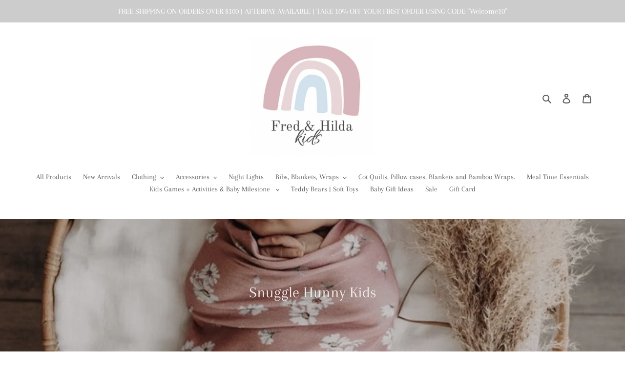

--- FILE ---
content_type: text/javascript
request_url: https://fredandhilda.com/cdn/shop/t/1/assets/previewer.js?v=82301598802324592651608531676
body_size: 5336
content:
!function(){function e(e){function r(){function r(r,t){function a(){var r=document.createElement("div");r.className="previewer-button "+e.btnPosition;const t=l?e.labels.mobilePreviewBtn:e.labels.desktopPreviewBtn;return r.innerHTML='<a href="javascript:void(0)">'+t+"</a>",r}$.each($(r).has(t),function(e,r){if(!r.querySelector(".previewer-button")){p.push(r.href);let e=r.parentElement;"FIGURE"==r.parentElement.tagName&&Shopify&&"District"==Shopify.theme.name&&(e=e.parentElement),e.appendChild(a())}}),$.each($(r).parent().has(t),function(e,t){t.querySelector(".previewer-button")||(p.push($(t).find(r)[0].href),t.appendChild(a()))})}if(r(m,e.extra.showForAnyImage?"img, .image":h),r('form[action="/cart/add"] a[href*="/products/"]:not(.related-products a[href*="/products/"]):not([href*=".JP"]):not([href*=".png"]):not([href*=".PNG"])',`${h}, .image`),p.length&&!o){function t(){function r(e){$(e).addClass("previewer-product")}$.each($(m).has(h),function(e,t){!$(t).parent().has(".ssw-faveiticon").length&&$(t).parent().parent().has(".ssw-faveiticon").length||"FIGURE"==$(t).parent()[0].tagName&&Shopify&&"District"==Shopify.theme.name?r($(t).parent().parent()):r($(t).parent())}),$.each($(m).parent().has(h),function(e,t){r(t)}),$.each($('form[action="/cart/add"] a[href*="/products/"]:not(.related-products a[href*="/products/"]):not([href*=".JP"]):not([href*=".png"]):not([href*=".PNG"])').parent().has(`${h}, .image`),function(e,t){r(t)}),e.extra.showForAnyImage&&$.each($(m).parent().has("img, .image"),function(e,t){r(t)});var t=getComputedStyle(document.querySelector('[data-behavior="previewer_add_to_cart"]'));$(".previewer-button a").css({color:t.color,backgroundColor:t.backgroundColor,fontFamily:t.fontFamily,fontWeight:t.fontWeight,border:t.border,borderRadius:t.borderRadius})}function a(){$(document).on("click",'[data-behavior="previewer_close_modal"]',function(){x()}),$(document).on("mouseover",'[data-behavior="previewer_add_to_cart"]:not(.btn--secondary)',function(r){setTimeout(function(){var t=getComputedStyle(r.currentTarget).backgroundColor;setTimeout(function(){var a=getComputedStyle(r.currentTarget).backgroundColor;setTimeout(function(){var o=getComputedStyle(r.currentTarget).backgroundColor;if(t==o&&t==a){o=getComputedStyle(r.currentTarget).backgroundColor;var i=getComputedStyle(r.currentTarget).color,n=getComputedStyle(r.currentTarget).border,d=getComputedStyle(document.querySelector(".previewer-button a")).backgroundColor;if((o!==e.extra.btnHoverColor||i!==e.extra.btnHoverTextColor||n!==e.extra.borderHover)&&o!==d){e.extra.btnHoverColor=o,e.extra.btnHoverTextColor=i,e.extra.borderHover=n,$("<style>.previewer-button a:hover { background-color: "+o+" !important; color: "+i+" !important; border: "+n+" !important; }</style>").appendTo("head");var c={theme_id:Shopify.theme.id,type:"hover_color",data:{btn_hover_color:o,btn_hover_text_color:i,border_hover:n}};$.ajax({method:"GET",url:e.storeStylesUrl,data:{style_info:c}})}}},200)},100)},200)}),$(document).on("click",'[data-behavior="previewer_add_to_cart"]:not(.btn--secondary)',function(){const r=document.querySelector('[data-behavior="previewer_quantity"] input');$.ajax({url:"/cart/add.js",method:"post",data:{quantity:r?r.value:1,id:d.id}}).always(function(r){if(200==r.status)"stay_on"==e.checkoutRedirect?$('[data-behavior="previewer_add_to_cart"]:not(.btn--secondary)').addClass("btn--secondary").text(e.labels.goToCheckout):window.location.pathname="/cart";else{var t;try{var a=JSON.parse(r);(200==a.status||a.variant_id)&&($('[data-behavior="previewer_add_to_cart"]:not(.btn--secondary)').addClass("btn--secondary").text(e.labels.goToCheckout),t=!0)}catch(o){$('[data-behavior="previewer_cart_error"]').show().text(JSON.parse(r.responseText).description)}t||$('[data-behavior="previewer_cart_error"]').show().text(JSON.parse(r.responseText).description)}})}),$(document).on("click",'[data-behavior="previewer_add_to_cart"].btn--secondary',function(){window.location.pathname="/cart"}),$(document).on("click",'[data-behavior="previewer_prev_product"]:not(.disabled)',function(){var e=p.indexOf(s);e>0&&(s=p[e-1],S(),w())}),$(document).on("click",'[data-behavior="previewer_next_product"]:not(.disabled)',function(){var e=p.indexOf(s);-1!=e&&e<p.length&&(s=p[e+1],S(),w())})}function b(){$(`<script async src="${$(".fake_slick").data().url}" type="text/javascript"></script>`).appendTo("body"),$(".fake_slick").remove()}function _(e){e.preventDefault();var r=$(e.currentTarget).hasClass("previewer_mobile-product")?e.currentTarget:e.currentTarget.parentElement;s=r.querySelector("a").href,w()}function w(){function r(){function r(e){const r=s.match(/\?variant=(\d+)/);if(r){const t=e.variants.find(e=>e.id==r[1]);if(t)return t}var t;return e.featured_image?(e.variants.forEach(function(r){r.featured_image&&r.featured_image.src.includes(e.featured_image)&&(!t||r.price<t.price&&r.available||r.available&&!t.available)&&(t=r)}),t||(t=e.variants[0],e.variants.forEach(function(e){e.price<t.price&&(t=e)})),t):e.variants[0]}function t(r){y(),d["option"+$(r.currentTarget).parents(".inline").data().position]=r.currentTarget.value;const t=a.variants.find(function(e){return e.option1==d.option1&&e.option2==d.option2&&e.option3==d.option3});t?(g(t,a.url),t.featured_image&&(document.querySelector('[data-behavior="previewer_product_image"]').src=P(t.featured_image.src,"large"))):$('[data-behavior="previewer_add_to_cart"]').text(e.labels.unavailable).prop("disabled",!0)}$(".previewer-loader").hide(),$(".previewer_modal-body").show(),$('[data-behavior="previewer_modal"] .modal-body').show();var a=JSON.parse(this.responseText);document.querySelector('[data-behavior="previewer_product_title"]').textContent=a.title,f(a);var o=a.variants[0].featured_image?a.variants[0].featured_image.src:a.featured_image;document.querySelector('[data-behavior="previewer_product_image"]').src=P(o,"large"),document.querySelector('[data-behavior="previewer_product_image"]').dataset.zoom=o;var i=a.description,n=document.createElement("div");n.innerHTML=i;for(var c=n.getElementsByTagName("iframe");c[0];)c[0].parentNode.removeChild(c[0]);if(document.querySelector('[data-behavior="previewer_product_description"]').innerHTML=n.innerHTML,k(a),g(r(a),a.url),a.options.forEach(function(e){if("Title"!==e.name){var r=document.querySelector('[data-behavior="previewer_options"] [data-position="'+e.position+'"]'),a=r.querySelector("label"),o=document.createElement("select");r.appendChild(o);var i="previewer-option_"+e.name;$(r).removeClass("hidden"),a.htmlFor=i,a.textContent=e.name,o.id=i;var n="";e.values.forEach(function(r){var t=d["option"+e.position]==r?"selected":"";n+='<option value="'+r+'"'+t+">"+r+"</option>"}),o.innerHTML=n,o.addEventListener("change",t)}}),a.images.length){$('[data-behavior="previewer_variant_images"]').append('<div class="action-wrapper"><div class="prev"></div></div>'),$('[data-behavior="previewer_variant_images"]').append('<div class="content-images"></div>'),$('[data-behavior="previewer_variant_images"]').append('<div class="action-wrapper"><div class="next"></div></div>'),a.images.forEach(function(e){$('[data-behavior="previewer_variant_images"] .content-images').append('<div class="variant-block" data-real_src="'+e+'"><img data-lazy="'+P(e,"small")+'" /></div>')});const e=$(".previewer_modal-body .main_image-block");function p(){if($().slick)return $('[data-behavior="previewer_variant_images"] .content-images').not(".slick-initialized").slick({lazyLoad:"progressive",arrows:!0,slidesToShow:3,slidesToScroll:1,vertical:!0,verticalSwiping:!0,infinite:!1,adaptiveHeight:!0,draggable:!0,prevArrow:document.querySelector('[data-behavior="previewer_variant_images"] .prev'),nextArrow:document.querySelector('[data-behavior="previewer_variant_images"] .next')}),!0}$().slick&&a.images.length>1?(e.removeClass("full-size"),$('[data-behavior="previewer_variant_images"]').show(),p()):($('[data-behavior="previewer_variant_images"]').hide(),e.addClass("full-size")),$(document).on("click",'[data-behavior="previewer_variant_images"] .variant-block',function(e){j(e.currentTarget.dataset.real_src)}),v&&(document.querySelector('[data-behavior="previewer_variant_images"] .prev').style.background=v,document.querySelector('[data-behavior="previewer_variant_images"] .next').style.background=v)}$(".previewer-product_action").show(),E(),o&&L();try{"undefined"!=typeof productPreviewerCallback&&productPreviewerCallback(a)}catch(l){console.log(l)}}if(u!=s){u=s,i.style.display="block",$(".previewer-loader").show(),$(".previewer_modal-body").hide(),T(),$('[data-behavior="previewer_modal"] .modal-body').hide(),$('[data-behavior="previewer_product_type"]').hide();var t=new XMLHttpRequest;t.addEventListener("load",r),t.open("GET",s.split("?")[0]+".js"),t.send(),1!=n&&C();var a=p.indexOf(s);p.length>1&&0==a?($('[data-behavior="previewer_prev_product"]').addClass("disabled"),$('[data-behavior="previewer_next_product"]').removeClass("disabled")):p.length>1&&a==p.length-1?($('[data-behavior="previewer_prev_product"]').removeClass("disabled"),$('[data-behavior="previewer_next_product"]').addClass("disabled")):p.length>1?($('[data-behavior="previewer_prev_product"]').removeClass("disabled"),$('[data-behavior="previewer_next_product"]').removeClass("disabled")):($('[data-behavior="previewer_prev_product"]').addClass("disabled"),$('[data-behavior="previewer_next_product"]').addClass("disabled")),window.addEventListener("keydown",q)}}function g(r,t){d.id=r.id,d.option1=r.option1,d.option2=r.option2,d.option3=r.option3,d.available=r.available,d.price=r.price,d.compare_at_price=r.compare_at_price,d.available?$('[data-behavior="previewer_add_to_cart"]').text(e.labels.addToCart).prop("disabled",!1):$('[data-behavior="previewer_add_to_cart"]').text(e.labels.soldOut).prop("disabled",!0);var a=document.querySelector('[data-behavior="previewer_link"]'),o=a.cloneNode(!0);o.href=t+"?variant="+d.id,a.parentNode.replaceChild(o,a),r.featured_image&&j(r.featured_image.src),f(r)}function f(e){document.querySelector('[data-behavior="previewer_product_price"]').innerHTML=M(e.price),e.compare_at_price&&e.price<e.compare_at_price?(document.querySelector('[data-behavior="previewer_product_old_price"]').innerHTML=M(e.compare_at_price),$('[data-behavior="previewer_product_price"]').addClass("product-price__sale--single")):(document.querySelector('[data-behavior="previewer_product_old_price"]').textContent="",$('[data-behavior="previewer_product_price"]').removeClass("product-price__sale--single"))}function y(){$('[data-behavior="previewer_add_to_cart"]').removeClass("btn--secondary").text(e.labels.addToCart),$('[data-behavior="previewer_add_to_cart"]').prop("disabled",!1),$('[data-behavior="previewer_cart_error"]').hide().text("")}function k(e){e.type?($('[data-behavior="previewer_product_type"]').show(),$('[data-behavior="previewer_product_type"] span').text(e.type),$(".previewer_categories").show()):$('[data-behavior="previewer_product_type"]').hide(),e.vendor?($('[data-behavior="previewer_product_vendor"]').show(),$('[data-behavior="previewer_product_vendor"] span').text(e.vendor),$(".previewer_categories").show()):$('[data-behavior="previewer_product_vendor"]').hide()}function C(){window.onclick=function(e){e.target==i&&x()},window.addEventListener("keydown",function(e){27==e.keyCode&&x()}),n=!0}function x(){i.style.display="none",S()}function S(){$('[data-behavior="previewer_options"] .inline').addClass("hidden"),document.querySelector('[data-behavior="previewer_variant_images"]').innerHTML="",document.querySelector('[data-behavior="previewer_variant_images"]').className="variant_images-block",$(".previewer-product_action").hide(),$(".previewer_categories").hide(),$('[data-behavior="previewer_options"] select').remove(),y(),N(),window.removeEventListener("keydown",q),u=null}function q(e){37==e.keyCode?$('[data-behavior="previewer_prev_product"]').click():39==e.keyCode&&$('[data-behavior="previewer_next_product"]').click()}function T(){$(".previewer-loader").css("color",getComputedStyle(document.querySelector('[data-behavior="previewer_add_to_cart"]')).backgroundColor);var e=document.querySelector("#content_wrapper")||document.querySelector("#MainContent")||document.querySelector("body");if(e){var r="0"!==(a=B(getComputedStyle(e).backgroundColor))[4]?"rgb("+a.slice(1,4).join(", ")+")":"#fff";$(".previewer_modal .previewer_modal-content").css({backgroundColor:r}),$(".previewer-loader").css({backgroundColor:r}),$("<style>.product-description:after { background: "+("linear-gradient(to bottom, rgba(255, 255, 255, 0),"+r+"100%) !important")+"; }</style>").appendTo("head")}var t=document.querySelector('[data-behavior="previewer_product_title"]');if(t){var a,o="rgba("+(a=B(getComputedStyle(t).color)).slice(1,4).join(", ")+", 0.4)";$(".previewer_modal").css({backgroundColor:o});var n=getComputedStyle(t).color,d=z(n,"70px","50px"),c=window.btoa(d);if(v="url(data:image/svg+xml;base64,"+c+")",document.querySelector('[data-behavior="previewer_prev_product"]').style.background=v,document.querySelector('[data-behavior="previewer_next_product"]').style.background=v,d=z(n),c=window.btoa(d),v="url(data:image/svg+xml;base64,"+c+")",$('[data-behavior="previewer_cart_error"]').hide(),$(".previewer_modal-content").css({borderColor:"rgba("+a.slice(1,4).join(", ")+", 0.4)"}),i.querySelector('[data-behavior="previewer_quantity"]')){var p=H(i.querySelector('[data-behavior="previewer_quantity"] input'),"marginBottom")+H(i.querySelector('[data-behavior="previewer_quantity"]'),"marginBottom");i.querySelector('[data-behavior="previewer_quantity"] input').parentElement!==i.querySelector('[data-behavior="previewer_quantity"]')&&(p+=H(i.querySelector('[data-behavior="previewer_quantity"] input').parentElement,"marginBottom")),$('[data-behavior="previewer_add_to_cart"]').css({marginBottom:p+"px"})}}}function E(){const e=i.querySelector(".slick-list");if(e){const r=H(i.querySelector(".description-wrapper_content"),"height");H(e,"height")<r&&$(i).find(".content-images, .slick-list").css({minHeight:`${r-130}px`})}}function H(e,r){return parseInt(getComputedStyle(e)[r].slice(0,-2))}function z(e,r="70px",t="25px"){return'<svg version="1.0" xmlns="http://www.w3.org/2000/svg" width="'+r+'" height="'+t+'" viewBox="0 0 265.000000 141.000000" preserveAspectRatio="xMidYMid meet"><g transform="translate(0.000000,141.000000) scale(0.100000,-0.100000)" fill="'+e+'" stroke="none"><path d="M62 1324 c-26 -18 -29 -54 -4 -81 9 -11 116 -107 237 -214 121 -107 337 -298 479 -424 659 -584 602 -535 626 -535 12 0 242 222 615 591 618 615 622 618 583 657 -38 38 -45 33 -634 -548 -312 -308 -571 -560 -574 -560 -3 0 -59 48 -126 108 -66 59 -253 224 -414 367 -162 143 -377 334 -480 425 -295 263 -267 243 -308 214z"/></g></svg>'}function j(e){N(),document.querySelector('[data-behavior="previewer_product_image"]').src=P(e,"large"),document.querySelector('[data-behavior="previewer_product_image"]').dataset.zoom=e,L()}function L(){var e=$('[data-behavior="previewer_product_image"]').wrap('<span style="display:inline-block"></span>').css("display","block").parent();e.zoom&&e.zoom({url:$(this).find("img").attr("data-zoom"),onZoomIn:function(){$(".zoomImg").css("background-color",getComputedStyle(document.querySelector(".previewer_modal .previewer_modal-content")).backgroundColor)}})}function N(){$('[data-behavior="previewer_product_image"]').trigger("zoom.destroy"),$('[data-behavior="previewer_product_image"]').parents(".main_image-block").html('<img data-behavior="previewer_product_image" src="">')}function M(e){return $('[data-behavior="previewer_money_wrapper"]').data().money_format.replace(/{{.*}}/gm,parseFloat(e/100).toFixed(2))}function P(e,r){if(!e)return c;try{if("original"==r)return e;var t=e.match(/(.*\/[\w\-\_\.]+)\.(\w{2,4})/);return t[1]+"_"+r+"."+t[2]}catch(a){return e}}function B(e){var r=/^rgba?\((\d+),\s*(\d+),\s*(\d+)(?:,\s*(\d+(?:\.\d+)?))?\)$/;return e.match(r)}o=!0,setTimeout(function(){$(document).on("click",'.previewer-button, .previewer_mobile-product[data-previewer="always"]',_)},1e3),function(){if(e.extra.btnHoverColor){const r=".previewer-button a:hover { background-color: "+e.extra.btnHoverColor+" !important; color: "+e.extra.btnHoverTextColor+" !important; "+(e.extra.borderHover?"border: "+e.extra.borderHover+" !important;":"")+" }";$("<style>"+r+"</style>").appendTo("head")}}(),t(),e.extra.delayBtnsShow&&setTimeout(function(){document.querySelector(".previewer-product")||(t(),setTimeout(function(){document.querySelector(".previewer-product")||t()},500))},500),a(),b()}}function t(){if(l){var r=m,t=h;"always_modal"==e.mobileView?($.each($(r).has(t),function(e,r){var t=$(r).parent().parent();t.find(h).length<=1?(t.hasClass("grid-uniform")&&(t=$(r).parent()),t.addClass("previewer_mobile-product").attr("data-previewer","always")):$(r).parent().find(h).length<=1&&$(r).parent().addClass("previewer_mobile-product").attr("data-previewer","always")}),$.each($(r).parent().has(t),function(e,r){var t=$(r).parent();t.hasClass("grid-uniform")||t.hasClass("previewer_mobile-product")||t.find(".previewer_mobile-product").length||t.addClass("previewer_mobile-product").attr("data-previewer","always")})):"always_button"==e.mobileView&&($.each($(r).has(t),function(e,r){$(r).parent().parent().addClass("previewer_show-product")}),$.each($(r).parent().has(t),function(e,r){$(r).parent().addClass("previewer_show-product")}))}}function a(){if(/(android|bb\d+|meego).+mobile|avantgo|bada\/|blackberry|blazer|compal|elaine|fennec|hiptop|iemobile|ip(hone|od)|ipad|iris|kindle|Android|Silk|lge |maemo|midp|mmp|netfront|opera m(ob|in)i|palm( os)?|phone|p(ixi|re)\/|plucker|pocket|psp|series(4|6)0|symbian|treo|up\.(browser|link)|vodafone|wap|windows (ce|phone)|xda|xiino/i.test(navigator.userAgent)||/1207|6310|6590|3gso|4thp|50[1-6]i|770s|802s|a wa|abac|ac(er|oo|s\-)|ai(ko|rn)|al(av|ca|co)|amoi|an(ex|ny|yw)|aptu|ar(ch|go)|as(te|us)|attw|au(di|\-m|r |s )|avan|be(ck|ll|nq)|bi(lb|rd)|bl(ac|az)|br(e|v)w|bumb|bw\-(n|u)|c55\/|capi|ccwa|cdm\-|cell|chtm|cldc|cmd\-|co(mp|nd)|craw|da(it|ll|ng)|dbte|dc\-s|devi|dica|dmob|do(c|p)o|ds(12|\-d)|el(49|ai)|em(l2|ul)|er(ic|k0)|esl8|ez([4-7]0|os|wa|ze)|fetc|fly(\-|_)|g1 u|g560|gene|gf\-5|g\-mo|go(\.w|od)|gr(ad|un)|haie|hcit|hd\-(m|p|t)|hei\-|hi(pt|ta)|hp( i|ip)|hs\-c|ht(c(\-| |_|a|g|p|s|t)|tp)|hu(aw|tc)|i\-(20|go|ma)|i230|iac( |\-|\/)|ibro|idea|ig01|ikom|im1k|inno|ipaq|iris|ja(t|v)a|jbro|jemu|jigs|kddi|keji|kgt( |\/)|klon|kpt |kwc\-|kyo(c|k)|le(no|xi)|lg( g|\/(k|l|u)|50|54|\-[a-w])|libw|lynx|m1\-w|m3ga|m50\/|ma(te|ui|xo)|mc(01|21|ca)|m\-cr|me(rc|ri)|mi(o8|oa|ts)|mmef|mo(01|02|bi|de|do|t(\-| |o|v)|zz)|mt(50|p1|v )|mwbp|mywa|n10[0-2]|n20[2-3]|n30(0|2)|n50(0|2|5)|n7(0(0|1)|10)|ne((c|m)\-|on|tf|wf|wg|wt)|nok(6|i)|nzph|o2im|op(ti|wv)|oran|owg1|p800|pan(a|d|t)|pdxg|pg(13|\-([1-8]|c))|phil|pire|pl(ay|uc)|pn\-2|po(ck|rt|se)|prox|psio|pt\-g|qa\-a|qc(07|12|21|32|60|\-[2-7]|i\-)|qtek|r380|r600|raks|rim9|ro(ve|zo)|s55\/|sa(ge|ma|mm|ms|ny|va)|sc(01|h\-|oo|p\-)|sdk\/|se(c(\-|0|1)|47|mc|nd|ri)|sgh\-|shar|sie(\-|m)|sk\-0|sl(45|id)|sm(al|ar|b3|it|t5)|so(ft|ny)|sp(01|h\-|v\-|v )|sy(01|mb)|t2(18|50)|t6(00|10|18)|ta(gt|lk)|tcl\-|tdg\-|tel(i|m)|tim\-|t\-mo|to(pl|sh)|ts(70|m\-|m3|m5)|tx\-9|up(\.b|g1|si)|utst|v400|v750|veri|vi(rg|te)|vk(40|5[0-3]|\-v)|vm40|voda|vulc|vx(52|53|60|61|70|80|81|83|85|98)|w3c(\-| )|webc|whit|wi(g |nc|nw)|wmlb|wonu|x700|yas\-|your|zeto|zte\-/i.test(navigator.userAgent.substr(0,4)))return!0}var o,i=document.querySelector('[data-behavior="previewer_modal"]'),n=undefined,d={},c="https://cdn.shopify.com/s/images/admin/no-image-compact.gif",p=[],s=undefined,l=a(),v=undefined,u=undefined,m='a[href*="/products/"]:not(form a[href*="/products/"]):not(.related-products a[href*="/products/"]):not([href*=".JP"]):not([href*=".png"]):not([href*=".PNG"])',h='img[src*="/products/"], img[src*="/no-image"], img[data-src*="/products/"], img[data-src*="/no-image"], img[data-srcset*="/products/"], img[data-srcset*="/no-image"]';if(!window.location.pathname.match(/.*\/products\/.+/)&&!window.location.pathname.match(/.*\/products_preview/)&&(!l||"disable"!=e.mobileView)&&(t(),r(),e.extra.delayBtnsShow)){function b(e,r){setTimeout(function(){document.querySelector(".previewer-button")||r()},e)}b(500,()=>{r(),b(500,()=>{r()})})}}var r={enable:!0,mobileView:"always_modal",checkoutRedirect:"stay_on",btnPosition:"center",labels:{addToCart:"Add to cart",goToCheckout:"Go to checkout",soldOut:"Sold out",unavailable:"Unavailable",desktopPreviewBtn:"Quick view",mobilePreviewBtn:"Quick view"},storeStylesUrl:"https://previewer.zubrcommerce.com/store_styles.json",extra:{showForAnyImage:"",delayBtnsShow:"",btnHoverColor:"rgb(96, 96, 96)",btnHoverTextColor:"rgb(255, 255, 255)",borderHover:"1px solid rgba(0, 0, 0, 0)"}};document.addEventListener("DOMContentLoaded",function(){r.enable&&document.head.innerText.match(/previewer-loader.js/)?e(r):setTimeout(function(){r.enable&&document.querySelector('script[src*="previewer-loader.js"]')?e(r):setTimeout(function(){r.enable&&document.querySelector('script[src*="previewer-loader.js"]')&&e(r)},800)},800)})}();